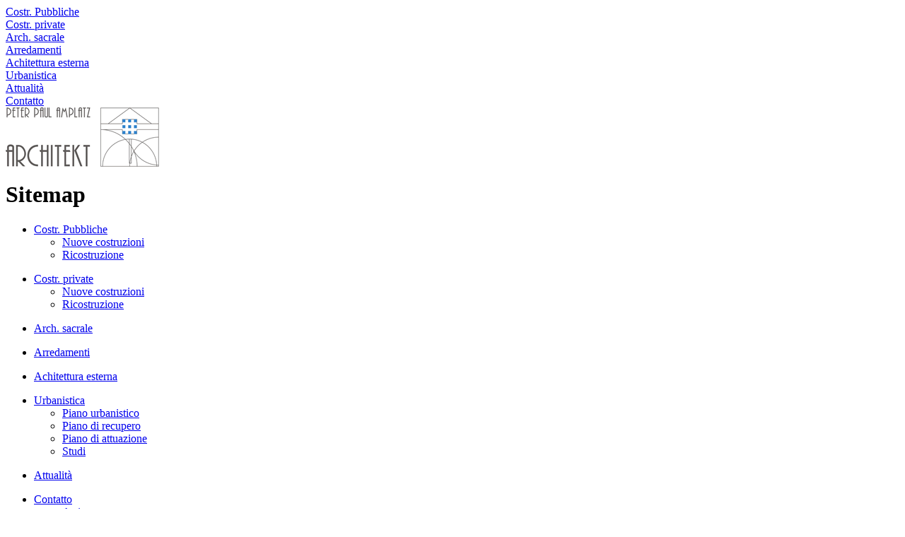

--- FILE ---
content_type: text/html; charset=ISO-8859-1
request_url: http://www.amplatz.com/it/sitemap.htm
body_size: 2922
content:
<!DOCTYPE html PUBLIC "-//W3C//DTD XHTML 1.0 Transitional//EN" "http://www.w3.org/TR/xhtml1/DTD/xhtml1-transitional.dtd">
<html xmlns="http://www.w3.org/1999/xhtml">
<head>
<title>Studio di architettura - Peter Paul Amplatz - Piazza delle Erbe 3 - 39100 Bolzano / Alto Adige</title>
<meta http-equiv="Content-Type" content="text/html; charset=iso-8859-1" />
<meta http-equiv="imagetoolbar" content="no" />
<meta http-equiv="expires" content="0" />
<meta http-equiv="pragma" content="no-cache" />
<meta name="description" content="&amp;#9962 Benvenuti da Studio di architettura - Peter Paul Amplatz - Piazza delle erbe 3 - 39100 Bolzano / Alto Adige." />
<meta name="language" content="it" />
<meta name="robots" content="index, follow, noodp" />
<link rel="shortcut icon" href="/favicon.ico" /><link rel="stylesheet" type="text/css" href="/css/_layout.css" media="all" />
<link rel="stylesheet" type="text/css" href="/css/_contentstyles.css" media="all" />
<link rel="stylesheet" type="text/css" href="/css/_design.css" media="all" />
<link rel="stylesheet" type="text/css" href="/css/_nav-styles.css" media="all" />
<script type="text/javascript" src="http://ajax.googleapis.com/ajax/libs/jquery/1.3.2/jquery.min.js"></script>
<script src="/js/jquery/jquery.tools.min.js" type="text/javascript"></script>
<script type="text/javascript" src="/js/slimbox-2/js/slimbox2.js"></script>
<link rel="stylesheet" href="/js/slimbox-2/css/slimbox2.css" type="text/css" media="screen" />
<script type="text/javascript" src="/js/imagefader/innerfade.js"></script>
<script type="text/javascript">
$(document).ready(
	function() {
		var $f = jQuery.noConflict();
		$f('.fadeHeaderImage').innerfade({
			speed: 1500,
			timeout: 5000,
			containerheight: 'auto'
		});
	});
</script>
<script src="/js/jsQueryCarousel/jquery.carouFredSel-4.4.3-packed.js"></script>
<script>
var $c = jQuery.noConflict();
$c(function() {
	//	Scrolled by user interaction
	$c('#jqCnews').carouFredSel({
		items: 3,
		scroll: {
			items:1,
			fx: "scroll"			
		},
		prev: '#hIprev',
		next: '#hInext',
		circular: true,
		infinite: false,
		auto: {
			play: true,
			duration: 800,
			easing: "swing",
			pauseOnHover: true
		} 
	});	
});
var $d = jQuery.noConflict();
$d(function() {
	//	Scrolled by user interaction
	$d('#jqCpBilder').carouFredSel({
		items: 6,
		scroll: {
			items:1,
			fx: "scroll"			
		},
		prev: '#pBprev',
		next: '#pBnext',
		circular: true,
		infinite: false,
		auto: {
			play: true,
			duration: 800,
			easing: "swing",
			pauseOnHover: true
		} 
	});	
});
</script>
<!--[if lt IE 7]>
<script type="text/javascript" src="/css/iepngfix/iepngfix_tilebg.js"></script>
<style type="text/css" media="screen">
.pngfix { behavior: url(/css/iepngfix/iepngfix.htc); }
</style>
<![endif]-->
<script type="text/javascript">
  var _gaq = _gaq || [];
  _gaq.push(['_setAccount', 'UA-20144571-21']);
  _gaq.push(['_setDomainName', 'amplatz.com']);
  _gaq.push(['_trackPageview']);
  (function() {
    var ga = document.createElement('script'); ga.type = 'text/javascript'; ga.async = true;
    ga.src = ('https:' == document.location.protocol ? 'https://ssl' : 'http://www') + '.google-analytics.com/ga.js';
    var s = document.getElementsByTagName('script')[0]; s.parentNode.insertBefore(ga, s);
  })();
  
  function recObLink(link, category, action) {
    _gat._getTrackerByName()._trackEvent(category, action);
    setTimeout('document.location = "' + link.href + '"', 100);
  }
</script>
</head>
<body>
<div id="fpWrapper">
  <div id="fullpage">
    <div id="header">
	<div id="mainNav" class="clear">
        <div class="navItem"><a href="/it/costruzioni-pubbliche.htm?id=1"><span>Costr. Pubbliche</span></a></div><div class="navItem"><a href="/it/costruzioni-private.htm?id=1"><span>Costr. private</span></a></div><div class="navItem"><a href="/it/architettura-sacrale.htm"><span>Arch. sacrale</span></a></div><div class="navItem"><a href="/it/arredamenti.htm"><span>Arredamenti</span></a></div><div class="navItem"><a href="/it/pianificazione-esterna.htm"><span>Achitettura esterna</span></a></div><div class="navItem"><a href="/it/urbanistica.htm?id=5"><span>Urbanistica</span></a></div><div class="navItem"><a href="/it/attualita.htm"><span>Attualità</span></a></div><div class="navItem"><a href="/it/contatto.htm"><span>Contatto</span></a></div>    </div>
      <div id="logo"><a href="/?l=it"><img src="/images/logo-arch-amplatz.gif" alt="Studio di architettura Peter Paul Amplatz" border="0" /></a></div>
    </div>

    <div id="page" class="clear">
    
        <div id="content">
          <div class="absatz clear layout1"><h1>Sitemap</h1><div class="hspacer s18"></div></div><div id="sitemap">
<div class="smRow clear"><ul class="top pr16"><li>
<a href="costruzioni-pubbliche.htm">Costr. Pubbliche</a>
<ul><li>
<a href="/it/costruzioni-pubbliche.htm?id=1">Nuove costruzioni</a>
</li>
<li>
<a href="/it/costruzioni-pubbliche.htm?id=2">Ricostruzione</a>
</li>
</ul></li>
</ul><ul class="top pr16"><li>
<a href="costruzioni-private.htm">Costr. private</a>
<ul><li>
<a href="/it/costruzioni-private.htm?id=1">Nuove costruzioni</a>
</li>
<li>
<a href="/it/costruzioni-private.htm?id=2">Ricostruzione</a>
</li>
</ul></li>
</ul><ul class="top"><li>
<a href="architettura-sacrale.htm">Arch. sacrale</a>
</li>
</ul></div><div class="smRow clear"><ul class="top pr16"><li>
<a href="arredamenti.htm">Arredamenti</a>
</li>
</ul><ul class="top pr16"><li>
<a href="pianificazione-esterna.htm">Achitettura esterna</a>
</li>
</ul><ul class="top"><li>
<a href="urbanistica.htm">Urbanistica</a>
<ul><li>
<a href="/it/urbanistica.htm?id=5">Piano urbanistico</a>
</li>
<li>
<a href="/it/urbanistica.htm?id=6">Piano di recupero</a>
</li>
<li>
<a href="/it/urbanistica.htm?id=7">Piano di attuazione</a>
</li>
<li>
<a href="/it/urbanistica.htm?id=8">Studi</a>
</li>
</ul></li>
</ul></div><div class="smRow clear"><ul class="top pr16"><li>
<a href="attualita.htm">Attualit&agrave;</a>
</li>
</ul><ul class="top pr16"><li>
<a href="contatto.htm">Contatto</a>
<ul><li>
<a href="/it/contatto/arrivo-castelrotto.htm">Arrivo</a>
</li>
</ul></li>
</ul></div><div class="clear"></div>
</div>        </div>
        <div id="leftcol">
          <img class="HeaderImg" src="/thumb.php?img=images/header/_default.jpg&amp;size=340&amp;typ=7" alt="Studio di architettura - Peter Paul Amplatz - Piazza delle Erbe 3 - 39100 Bolzano / Alto Adige" border="0" />        </div>
      </div>	  
    <div id="sprachWahl">
      <a href="/de/sitemap.htm" title="Deutsch">Deutsch</a>    </div>
        <div id="footerWrapper">
  <div id="footer" class="clear"><div id="adresse"><strong>Dott. Arch. Peter Paul Amplatz</strong>- Piazza delle Erbe 3 - 39100 Bolzano - Tel./Fax 0471 285102 - <script type="text/javascript"><!--
var ee_mail = [105,111,104,114,68,102,115,119,116,106,126,133,58,112,125,124];var ee_text = [105,111,104,114,68,102,115,119,116,106,126,133,58,112,125,124];document.write('<a href="mailto:');cnt = ee_mail.length; for (i=0; i<cnt; i++) { document.write(String.fromCharCode(ee_mail[i]-i)); }document.write('"');document.write(' rel="nofollow"');document.write(' onclick="recObLink(this, \'E-Mail Link\', \'info@amplatz.com\');return false;"');document.write('>');cnt = ee_text.length; for (i=0; i<cnt; i++) { document.write(String.fromCharCode(ee_text[i]-i)); }document.write('</a>');
//--></script><noscript>i&#x6e;&#x66;o&#40;&#97;&#x74;)&#97;&#109;&#x70;l&#97;t&#122;&#40;&#100;o&#x74;)&#x63;&#x6f;&#x6d;</noscript> | P.IVA 00371920216</div><div id="footerpages">
<a href="/it/sitemap.htm" class="FLinkActiv">Sitemap</a>, <a href="/it/colophon.htm">Colophon</a>, <a href="/it/privacy.htm">Privacy</a></div>
</div>
  </div>
  </div>
  
  
 </div>
<div id="cookiesWrapper" class="clear"><div id="cookies" class="clear"><div id="cookiesText">La direttiva europea 2009/136/CE (E-Privacy) regola l'utilizzo dei cookie, che vengono usati anche su questo sito! Acconsente continuando con la navigazione o facendo un clic su "OK". <a href="http://www.youronlinechoices.com/it/" target="_blank">Ulteriori informazioni</a></div><a id="cookiesButton" href="javascript:acceptCookies();">OK</a></div></div>
<script type="text/javascript">
function alertCookieBanner() {
	var a = new Date();
	a = new Date(a.getTime() +1000*60*60*24*365);
	document.cookie = "cookieBanner=ok; path=/; expires="+a.toGMTString()+";";
}
function acceptCookies() {	
	open_layer('cookiesWrapper');
	alertCookieBanner();
}
$(document ).ready(alertCookieBanner); $(window).bind("load", alertCookieBanner);
</script>
<script type="text/javascript" src="/js/functions.js"></script>
</body>
</html>
